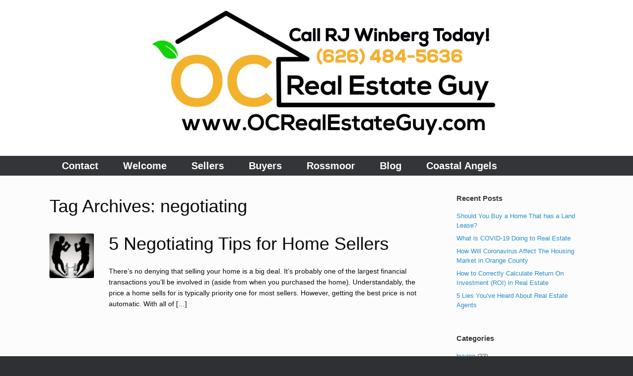

--- FILE ---
content_type: text/html; charset=UTF-8
request_url: https://www.ocrealestateguy.com/tag/negotiating/
body_size: 7248
content:
<!DOCTYPE html>
<html lang="en-US">
<head>
	<meta charset="UTF-8" />
	<meta http-equiv="X-UA-Compatible" content="IE=10" />
	<link rel="profile" href="http://gmpg.org/xfn/11" />
	<link rel="pingback" href="https://www.ocrealestateguy.com/xmlrpc.php" />
	<meta name='robots' content='index, follow, max-image-preview:large, max-snippet:-1, max-video-preview:-1' />

	<!-- This site is optimized with the Yoast SEO plugin v26.5 - https://yoast.com/wordpress/plugins/seo/ -->
	<title>negotiating Archives - OC Real Estate Guy</title>
	<link rel="canonical" href="https://www.ocrealestateguy.com/tag/negotiating/" />
	<meta property="og:locale" content="en_US" />
	<meta property="og:type" content="article" />
	<meta property="og:title" content="negotiating Archives - OC Real Estate Guy" />
	<meta property="og:url" content="https://www.ocrealestateguy.com/tag/negotiating/" />
	<meta property="og:site_name" content="OC Real Estate Guy" />
	<meta name="twitter:card" content="summary_large_image" />
	<script type="application/ld+json" class="yoast-schema-graph">{"@context":"https://schema.org","@graph":[{"@type":"CollectionPage","@id":"https://www.ocrealestateguy.com/tag/negotiating/","url":"https://www.ocrealestateguy.com/tag/negotiating/","name":"negotiating Archives - OC Real Estate Guy","isPartOf":{"@id":"https://www.ocrealestateguy.com/#website"},"primaryImageOfPage":{"@id":"https://www.ocrealestateguy.com/tag/negotiating/#primaryimage"},"image":{"@id":"https://www.ocrealestateguy.com/tag/negotiating/#primaryimage"},"thumbnailUrl":"https://www.ocrealestateguy.com/wp-content/uploads/2017/11/Boxing-Shadows.jpg","breadcrumb":{"@id":"https://www.ocrealestateguy.com/tag/negotiating/#breadcrumb"},"inLanguage":"en-US"},{"@type":"ImageObject","inLanguage":"en-US","@id":"https://www.ocrealestateguy.com/tag/negotiating/#primaryimage","url":"https://www.ocrealestateguy.com/wp-content/uploads/2017/11/Boxing-Shadows.jpg","contentUrl":"https://www.ocrealestateguy.com/wp-content/uploads/2017/11/Boxing-Shadows.jpg","width":252,"height":240},{"@type":"BreadcrumbList","@id":"https://www.ocrealestateguy.com/tag/negotiating/#breadcrumb","itemListElement":[{"@type":"ListItem","position":1,"name":"Home","item":"https://www.ocrealestateguy.com/"},{"@type":"ListItem","position":2,"name":"negotiating"}]},{"@type":"WebSite","@id":"https://www.ocrealestateguy.com/#website","url":"https://www.ocrealestateguy.com/","name":"OC Real Estate Guy","description":"A different kind of real estate broker","publisher":{"@id":"https://www.ocrealestateguy.com/#organization"},"potentialAction":[{"@type":"SearchAction","target":{"@type":"EntryPoint","urlTemplate":"https://www.ocrealestateguy.com/?s={search_term_string}"},"query-input":{"@type":"PropertyValueSpecification","valueRequired":true,"valueName":"search_term_string"}}],"inLanguage":"en-US"},{"@type":"Organization","@id":"https://www.ocrealestateguy.com/#organization","name":"OC Real Estate Guy","url":"https://www.ocrealestateguy.com/","logo":{"@type":"ImageObject","inLanguage":"en-US","@id":"https://www.ocrealestateguy.com/#/schema/logo/image/","url":"https://www.ocrealestateguy.com/wp-content/uploads/2017/04/Facebook-Logo-Header.jpg","contentUrl":"https://www.ocrealestateguy.com/wp-content/uploads/2017/04/Facebook-Logo-Header.jpg","width":828,"height":315,"caption":"OC Real Estate Guy"},"image":{"@id":"https://www.ocrealestateguy.com/#/schema/logo/image/"},"sameAs":["https://www.facebook.com/OCRealEstateGuy/","https://www.instagram.com/ocrealestateguy/","https://www.youtube.com/channel/UCmUIKDZXxOMk_ytlpTgdPhQ"]}]}</script>
	<!-- / Yoast SEO plugin. -->


<link rel="alternate" type="application/rss+xml" title="OC Real Estate Guy &raquo; Feed" href="https://www.ocrealestateguy.com/feed/" />
<link rel="alternate" type="application/rss+xml" title="OC Real Estate Guy &raquo; Comments Feed" href="https://www.ocrealestateguy.com/comments/feed/" />
<link rel="alternate" type="application/rss+xml" title="OC Real Estate Guy &raquo; negotiating Tag Feed" href="https://www.ocrealestateguy.com/tag/negotiating/feed/" />
<style id='wp-img-auto-sizes-contain-inline-css' type='text/css'>
img:is([sizes=auto i],[sizes^="auto," i]){contain-intrinsic-size:3000px 1500px}
/*# sourceURL=wp-img-auto-sizes-contain-inline-css */
</style>
<style id='wp-emoji-styles-inline-css' type='text/css'>

	img.wp-smiley, img.emoji {
		display: inline !important;
		border: none !important;
		box-shadow: none !important;
		height: 1em !important;
		width: 1em !important;
		margin: 0 0.07em !important;
		vertical-align: -0.1em !important;
		background: none !important;
		padding: 0 !important;
	}
/*# sourceURL=wp-emoji-styles-inline-css */
</style>
<link rel='stylesheet' id='vantage-style-css' href='https://www.ocrealestateguy.com/wp-content/themes/vantage/style.css?ver=1.14.5' type='text/css' media='all' />
<link rel='stylesheet' id='font-awesome-css' href='https://www.ocrealestateguy.com/wp-content/themes/vantage/fontawesome/css/font-awesome.css?ver=4.6.2' type='text/css' media='all' />
<link rel='stylesheet' id='siteorigin-mobilenav-css' href='https://www.ocrealestateguy.com/wp-content/themes/vantage/inc/mobilenav/css/mobilenav.css?ver=1.14.5' type='text/css' media='all' />
<script type="text/javascript" src="https://www.ocrealestateguy.com/wp-includes/js/jquery/jquery.min.js?ver=3.7.1" id="jquery-core-js"></script>
<script type="text/javascript" src="https://www.ocrealestateguy.com/wp-includes/js/jquery/jquery-migrate.min.js?ver=3.4.1" id="jquery-migrate-js"></script>
<script type="text/javascript" src="https://www.ocrealestateguy.com/wp-content/themes/vantage/js/jquery.flexslider.min.js?ver=2.1" id="jquery-flexslider-js"></script>
<script type="text/javascript" src="https://www.ocrealestateguy.com/wp-content/themes/vantage/js/jquery.touchSwipe.min.js?ver=1.6.6" id="jquery-touchswipe-js"></script>
<script type="text/javascript" src="https://www.ocrealestateguy.com/wp-content/themes/vantage/js/jquery.theme-main.min.js?ver=1.14.5" id="vantage-main-js"></script>
<script type="text/javascript" src="https://www.ocrealestateguy.com/wp-content/themes/vantage/js/jquery.fitvids.min.js?ver=1.0" id="jquery-fitvids-js"></script>
<script type="text/javascript" id="siteorigin-mobilenav-js-extra">
/* <![CDATA[ */
var mobileNav = {"search":{"url":"https://www.ocrealestateguy.com","placeholder":"Search"},"text":{"navigate":"Menu","back":"Back","close":"Close"},"nextIconUrl":"https://www.ocrealestateguy.com/wp-content/themes/vantage/inc/mobilenav/images/next.png","mobileMenuClose":"\u003Ci class=\"fa fa-times\"\u003E\u003C/i\u003E"};
//# sourceURL=siteorigin-mobilenav-js-extra
/* ]]> */
</script>
<script type="text/javascript" src="https://www.ocrealestateguy.com/wp-content/themes/vantage/inc/mobilenav/js/mobilenav.min.js?ver=1.14.5" id="siteorigin-mobilenav-js"></script>
<link rel="https://api.w.org/" href="https://www.ocrealestateguy.com/wp-json/" /><link rel="alternate" title="JSON" type="application/json" href="https://www.ocrealestateguy.com/wp-json/wp/v2/tags/386" /><link rel="EditURI" type="application/rsd+xml" title="RSD" href="https://www.ocrealestateguy.com/xmlrpc.php?rsd" />
<meta name="generator" content="WordPress 6.9" />
<meta name="viewport" content="width=device-width, initial-scale=1" />		<style type="text/css">
			.so-mobilenav-mobile + * { display: none; }
			@media screen and (max-width: 480px) { .so-mobilenav-mobile + * { display: block; } .so-mobilenav-standard + * { display: none; } .site-navigation #search-icon { display: none; } }
		</style>
	
<!-- Meta Pixel Code -->
<script type='text/javascript'>
!function(f,b,e,v,n,t,s){if(f.fbq)return;n=f.fbq=function(){n.callMethod?
n.callMethod.apply(n,arguments):n.queue.push(arguments)};if(!f._fbq)f._fbq=n;
n.push=n;n.loaded=!0;n.version='2.0';n.queue=[];t=b.createElement(e);t.async=!0;
t.src=v;s=b.getElementsByTagName(e)[0];s.parentNode.insertBefore(t,s)}(window,
document,'script','https://connect.facebook.net/en_US/fbevents.js');
</script>
<!-- End Meta Pixel Code -->
<script type='text/javascript'>var url = window.location.origin + '?ob=open-bridge';
            fbq('set', 'openbridge', '585177214996468', url);
fbq('init', '585177214996468', {}, {
    "agent": "wordpress-6.9-4.1.5"
})</script><script type='text/javascript'>
    fbq('track', 'PageView', []);
  </script>	<style type="text/css" media="screen">
		#footer-widgets .widget { width: 100%; }
		#masthead-widgets .widget { width: 100%; }
	</style>
	<style type="text/css" id="customizer-css">#masthead .hgroup h1, #masthead.masthead-logo-in-menu .logo > h1 { font-size: 36px; color: #ffffff } #masthead .hgroup .support-text, #masthead .hgroup .site-description { color: #0a0a0a } #page-title, article.post .entry-header h1.entry-title, article.page .entry-header h1.entry-title { font-size: 36px; color: #0a0a0a } .entry-content { font-size: 14px } .entry-content, #comments .commentlist article .comment-meta a { color: #0a0a0a } .entry-content h1, .entry-content h2, .entry-content h3, .entry-content h4, .entry-content h5, .entry-content h6, #comments .commentlist article .comment-author a, #comments .commentlist article .comment-author, #comments-title, #reply-title, #commentform label { color: #0a0a0a } #comments-title, #reply-title { border-bottom-color: #0a0a0a } .entry-content h1 { font-size: 28px } .entry-content h2 { font-size: 22px } .entry-content h3 { font-size: 16px } #masthead .hgroup { padding-top: 0px; padding-bottom: 0px } #masthead .hgroup .logo { text-align: center } #masthead .hgroup .logo, #masthead .hgroup .site-logo-link { float: none } #masthead .hgroup .logo img, #masthead .hgroup .site-logo-link img { display: block; margin: 0 auto } .main-navigation a { color: #ffffff } .main-navigation ul li a { padding-top: 10px; padding-bottom: 10px } .main-navigation ul li a, #masthead.masthead-logo-in-menu .logo { padding-left: 25px; padding-right: 25px } .main-navigation ul li { font-size: 20px } a.button, button, html input[type="button"], input[type="reset"], input[type="submit"], .post-navigation a, #image-navigation a, article.post .more-link, article.page .more-link, .paging-navigation a, .woocommerce #page-wrapper .button, .woocommerce a.button, .woocommerce .checkout-button, .woocommerce input.button, #infinite-handle span button { text-shadow: none } a.button, button, html input[type="button"], input[type="reset"], input[type="submit"], .post-navigation a, #image-navigation a, article.post .more-link, article.page .more-link, .paging-navigation a, .woocommerce #page-wrapper .button, .woocommerce a.button, .woocommerce .checkout-button, .woocommerce input.button, .woocommerce #respond input#submit.alt, .woocommerce a.button.alt, .woocommerce button.button.alt, .woocommerce input.button.alt, #infinite-handle span { -webkit-box-shadow: none; -moz-box-shadow: none; box-shadow: none } #masthead { background-color: #ffffff } </style>		<style type="text/css" id="wp-custom-css">
			/*
You can add your own CSS here.

Click the help icon above to learn more.
*/

.side{
	display: inline-block;
}

.layout-full .panel-row-style.no-bottom-padding {
padding-bottom: 0;
}

.enlargeh1 {
font-size: 200%;
}

.transparent{
  background:rgba(255,255,255,0.5);
}

.autoaddress{
}		</style>
		
	<!-- Global site tag (gtag.js) - Google Analytics -->
<script async src="https://www.googletagmanager.com/gtag/js?id=UA-79125965-3"></script>
<script>
  window.dataLayer = window.dataLayer || [];
  function gtag(){dataLayer.push(arguments);}
  gtag('js', new Date());

  gtag('config', 'UA-79125965-3');
</script>

	
	</head>

<body class="archive tag tag-negotiating tag-386 wp-custom-logo wp-theme-vantage responsive layout-full no-js has-sidebar page-layout-default mobilenav">

<!-- Meta Pixel Code -->
<noscript>
<img height="1" width="1" style="display:none" alt="fbpx"
src="https://www.facebook.com/tr?id=585177214996468&ev=PageView&noscript=1" />
</noscript>
<!-- End Meta Pixel Code -->


<div id="page-wrapper">

	<a class="skip-link screen-reader-text" href="#content">Skip to content</a>

	
	
		<header id="masthead" class="site-header" role="banner">

	<div class="hgroup full-container ">

		
			<a href="https://www.ocrealestateguy.com/" title="OC Real Estate Guy" rel="home" class="logo">
				<img src="https://www.ocrealestateguy.com/wp-content/uploads/2018/03/Logo-with-website-new-version.jpg"  class="logo-no-height-constrain"  width="828"  height="315"  alt="OC Real Estate Guy Logo"  />			</a>
			
				<div class="support-text">
									</div>

			
		
	</div><!-- .hgroup.full-container -->

	
<nav role="navigation" class="site-navigation main-navigation primary use-sticky-menu">

	<div class="full-container">
				
					<div id="so-mobilenav-standard-1" data-id="1" class="so-mobilenav-standard"></div><div class="menu-menu-1-container"><ul id="menu-menu-1" class="menu"><li id="menu-item-161" class="menu-item menu-item-type-post_type menu-item-object-page menu-item-161"><a href="https://www.ocrealestateguy.com/contact_us/">Contact</a></li>
<li id="menu-item-10" class="menu-item menu-item-type-custom menu-item-object-custom menu-item-home menu-item-10"><a href="https://www.ocrealestateguy.com/"><span class="icon"></span>Welcome</a></li>
<li id="menu-item-106" class="menu-item menu-item-type-post_type menu-item-object-page menu-item-106"><a href="https://www.ocrealestateguy.com/where-smart-sellers-go/">Sellers</a></li>
<li id="menu-item-105" class="menu-item menu-item-type-post_type menu-item-object-page menu-item-105"><a href="https://www.ocrealestateguy.com/how-i-help-buyers/">Buyers</a></li>
<li id="menu-item-629" class="menu-item menu-item-type-post_type menu-item-object-page menu-item-629"><a href="https://www.ocrealestateguy.com/rossmoor-ca-real-estate/">Rossmoor</a></li>
<li id="menu-item-40" class="menu-item menu-item-type-post_type menu-item-object-page current_page_parent menu-item-40"><a href="https://www.ocrealestateguy.com/blog/">Blog</a></li>
<li id="menu-item-1453" class="menu-item menu-item-type-post_type menu-item-object-page menu-item-1453"><a href="https://www.ocrealestateguy.com/coastal-angels/">Coastal Angels</a></li>
</ul></div><div id="so-mobilenav-mobile-1" data-id="1" class="so-mobilenav-mobile"></div><div class="menu-mobilenav-container"><ul id="mobile-nav-item-wrap-1" class="menu"><li><a href="#" class="mobilenav-main-link" data-id="1"><span class="mobile-nav-icon"></span>Menu</a></li></ul></div>			</div>
</nav><!-- .site-navigation .main-navigation -->

</header><!-- #masthead .site-header -->

	
	
	
	
	<div id="main" class="site-main">
		<div class="full-container">
			
<section id="primary" class="content-area">
	<div id="content" class="site-content" role="main">

		<header class="page-header">
			<h1 id="page-title">Tag Archives: <span>negotiating</span></h1>
					</header><!-- .page-header -->

		
		
		
<article id="post-1344" class="post-1344 post type-post status-publish format-standard has-post-thumbnail hentry category-real-estate category-selling tag-closing-costs tag-concessions tag-counter-offer tag-hardball tag-how-to-get-the-best-price tag-how-to-negotiate-the-best-price tag-loball-offers tag-negotiating tag-negotiating-with-buyers tag-should-i-pay-a-buyers-closing-costs post-with-thumbnail post-with-thumbnail-icon">

			<div class="entry-thumbnail">
			<a href="https://www.ocrealestateguy.com/5-negotiating-tips-home-sellers/"><img width="150" height="150" src="https://www.ocrealestateguy.com/wp-content/uploads/2017/11/Boxing-Shadows-150x150.jpg" class="attachment-thumbnail size-thumbnail wp-post-image" alt="" decoding="async" srcset="https://www.ocrealestateguy.com/wp-content/uploads/2017/11/Boxing-Shadows-150x150.jpg 150w, https://www.ocrealestateguy.com/wp-content/uploads/2017/11/Boxing-Shadows-100x100.jpg 100w" sizes="(max-width: 150px) 100vw, 150px" /></a>
		</div>
	
	<div class="entry-main">

		
		<header class="entry-header">
			
			<h1 class="entry-title"><a href="https://www.ocrealestateguy.com/5-negotiating-tips-home-sellers/" title="Permalink to 5 Negotiating Tips for Home Sellers" rel="bookmark">5 Negotiating Tips for Home Sellers</a></h1>

			
		</header><!-- .entry-header -->

					<div class="entry-content">
				<p>There&#8217;s no denying that selling your home is a big deal. It&#8217;s probably one of the largest financial transactions you&#8217;ll be involved in (aside from when you purchased the home). Understandably, the price a home sells for is typically priority one for most sellers. However, getting the best price is not automatic. With all of [&hellip;]</p>
															</div><!-- .entry-content -->
		
		
	</div>

</article><!-- #post-1344 -->

	
	

	</div><!-- #content .site-content -->
</section><!-- #primary .content-area -->


<div id="secondary" class="widget-area" role="complementary">
		
		<aside id="recent-posts-2" class="widget widget_recent_entries">
		<h3 class="widget-title">Recent Posts</h3>
		<ul>
											<li>
					<a href="https://www.ocrealestateguy.com/should-you-buy-a-home-that-has-a-land-lease/">Should You Buy a Home That has a Land Lease?</a>
									</li>
											<li>
					<a href="https://www.ocrealestateguy.com/what-is-covid-19-doing-to-real-estate/">What is COVID-19 Doing to Real Estate</a>
									</li>
											<li>
					<a href="https://www.ocrealestateguy.com/how-will-coronavirus-affect-the-housing-market-in-orange-county/">How Will Coronavirus Affect The Housing Market in Orange County</a>
									</li>
											<li>
					<a href="https://www.ocrealestateguy.com/calculating-roi-in-real-estate/">How to Correctly Calculate Return On Investment (ROI) in Real Estate</a>
									</li>
											<li>
					<a href="https://www.ocrealestateguy.com/5-lies-youve-heard-real-estate-agents/">5 Lies You&#8217;ve Heard About Real Estate Agents</a>
									</li>
					</ul>

		</aside><aside id="categories-3" class="widget widget_categories"><h3 class="widget-title">Categories</h3>
			<ul>
					<li class="cat-item cat-item-5"><a href="https://www.ocrealestateguy.com/category/buying/">buying</a> (33)
</li>
	<li class="cat-item cat-item-555"><a href="https://www.ocrealestateguy.com/category/california/">California</a> (8)
</li>
	<li class="cat-item cat-item-96"><a href="https://www.ocrealestateguy.com/category/community/">Community</a> (5)
</li>
	<li class="cat-item cat-item-7"><a href="https://www.ocrealestateguy.com/category/financing/">financing</a> (22)
</li>
	<li class="cat-item cat-item-554"><a href="https://www.ocrealestateguy.com/category/orange-county/">Orange County</a> (7)
</li>
	<li class="cat-item cat-item-32"><a href="https://www.ocrealestateguy.com/category/real-estate/">Real Estate</a> (51)
</li>
	<li class="cat-item cat-item-6"><a href="https://www.ocrealestateguy.com/category/selling/">selling</a> (35)
</li>
	<li class="cat-item cat-item-1"><a href="https://www.ocrealestateguy.com/category/uncategorized/">Uncategorized</a> (2)
</li>
			</ul>

			</aside>	</div><!-- #secondary .widget-area -->
					</div><!-- .full-container -->
	</div><!-- #main .site-main -->

	
	
	<footer id="colophon" class="site-footer" role="contentinfo">

			<div id="footer-widgets" class="full-container">
					</div><!-- #footer-widgets -->
	
			<div id="site-info">
			<span>OCRealEstateGuy.com - Broker DRE 01974934</span>		</div><!-- #site-info -->
	
	<div id="theme-attribution">A <a href="https://siteorigin.com">SiteOrigin</a> Theme</div>
</footer><!-- #colophon .site-footer -->

	
</div><!-- #page-wrapper -->


<script type="speculationrules">
{"prefetch":[{"source":"document","where":{"and":[{"href_matches":"/*"},{"not":{"href_matches":["/wp-*.php","/wp-admin/*","/wp-content/uploads/*","/wp-content/*","/wp-content/plugins/*","/wp-content/themes/vantage/*","/*\\?(.+)"]}},{"not":{"selector_matches":"a[rel~=\"nofollow\"]"}},{"not":{"selector_matches":".no-prefetch, .no-prefetch a"}}]},"eagerness":"conservative"}]}
</script>
<a href="#" id="scroll-to-top" class="scroll-to-top" title="Back To Top"><span class="vantage-icon-arrow-up"></span></a>    <!-- Meta Pixel Event Code -->
    <script type='text/javascript'>
        document.addEventListener( 'wpcf7mailsent', function( event ) {
        if( "fb_pxl_code" in event.detail.apiResponse){
            eval(event.detail.apiResponse.fb_pxl_code);
        }
        }, false );
    </script>
    <!-- End Meta Pixel Event Code -->
        <div id='fb-pxl-ajax-code'></div><script id="wp-emoji-settings" type="application/json">
{"baseUrl":"https://s.w.org/images/core/emoji/17.0.2/72x72/","ext":".png","svgUrl":"https://s.w.org/images/core/emoji/17.0.2/svg/","svgExt":".svg","source":{"concatemoji":"https://www.ocrealestateguy.com/wp-includes/js/wp-emoji-release.min.js?ver=6.9"}}
</script>
<script type="module">
/* <![CDATA[ */
/*! This file is auto-generated */
const a=JSON.parse(document.getElementById("wp-emoji-settings").textContent),o=(window._wpemojiSettings=a,"wpEmojiSettingsSupports"),s=["flag","emoji"];function i(e){try{var t={supportTests:e,timestamp:(new Date).valueOf()};sessionStorage.setItem(o,JSON.stringify(t))}catch(e){}}function c(e,t,n){e.clearRect(0,0,e.canvas.width,e.canvas.height),e.fillText(t,0,0);t=new Uint32Array(e.getImageData(0,0,e.canvas.width,e.canvas.height).data);e.clearRect(0,0,e.canvas.width,e.canvas.height),e.fillText(n,0,0);const a=new Uint32Array(e.getImageData(0,0,e.canvas.width,e.canvas.height).data);return t.every((e,t)=>e===a[t])}function p(e,t){e.clearRect(0,0,e.canvas.width,e.canvas.height),e.fillText(t,0,0);var n=e.getImageData(16,16,1,1);for(let e=0;e<n.data.length;e++)if(0!==n.data[e])return!1;return!0}function u(e,t,n,a){switch(t){case"flag":return n(e,"\ud83c\udff3\ufe0f\u200d\u26a7\ufe0f","\ud83c\udff3\ufe0f\u200b\u26a7\ufe0f")?!1:!n(e,"\ud83c\udde8\ud83c\uddf6","\ud83c\udde8\u200b\ud83c\uddf6")&&!n(e,"\ud83c\udff4\udb40\udc67\udb40\udc62\udb40\udc65\udb40\udc6e\udb40\udc67\udb40\udc7f","\ud83c\udff4\u200b\udb40\udc67\u200b\udb40\udc62\u200b\udb40\udc65\u200b\udb40\udc6e\u200b\udb40\udc67\u200b\udb40\udc7f");case"emoji":return!a(e,"\ud83e\u1fac8")}return!1}function f(e,t,n,a){let r;const o=(r="undefined"!=typeof WorkerGlobalScope&&self instanceof WorkerGlobalScope?new OffscreenCanvas(300,150):document.createElement("canvas")).getContext("2d",{willReadFrequently:!0}),s=(o.textBaseline="top",o.font="600 32px Arial",{});return e.forEach(e=>{s[e]=t(o,e,n,a)}),s}function r(e){var t=document.createElement("script");t.src=e,t.defer=!0,document.head.appendChild(t)}a.supports={everything:!0,everythingExceptFlag:!0},new Promise(t=>{let n=function(){try{var e=JSON.parse(sessionStorage.getItem(o));if("object"==typeof e&&"number"==typeof e.timestamp&&(new Date).valueOf()<e.timestamp+604800&&"object"==typeof e.supportTests)return e.supportTests}catch(e){}return null}();if(!n){if("undefined"!=typeof Worker&&"undefined"!=typeof OffscreenCanvas&&"undefined"!=typeof URL&&URL.createObjectURL&&"undefined"!=typeof Blob)try{var e="postMessage("+f.toString()+"("+[JSON.stringify(s),u.toString(),c.toString(),p.toString()].join(",")+"));",a=new Blob([e],{type:"text/javascript"});const r=new Worker(URL.createObjectURL(a),{name:"wpTestEmojiSupports"});return void(r.onmessage=e=>{i(n=e.data),r.terminate(),t(n)})}catch(e){}i(n=f(s,u,c,p))}t(n)}).then(e=>{for(const n in e)a.supports[n]=e[n],a.supports.everything=a.supports.everything&&a.supports[n],"flag"!==n&&(a.supports.everythingExceptFlag=a.supports.everythingExceptFlag&&a.supports[n]);var t;a.supports.everythingExceptFlag=a.supports.everythingExceptFlag&&!a.supports.flag,a.supports.everything||((t=a.source||{}).concatemoji?r(t.concatemoji):t.wpemoji&&t.twemoji&&(r(t.twemoji),r(t.wpemoji)))});
//# sourceURL=https://www.ocrealestateguy.com/wp-includes/js/wp-emoji-loader.min.js
/* ]]> */
</script>

</body>
</html>

<!--
Performance optimized by W3 Total Cache. Learn more: https://www.boldgrid.com/w3-total-cache/?utm_source=w3tc&utm_medium=footer_comment&utm_campaign=free_plugin


Served from: www.ocrealestateguy.com @ 2026-01-21 18:23:58 by W3 Total Cache
-->